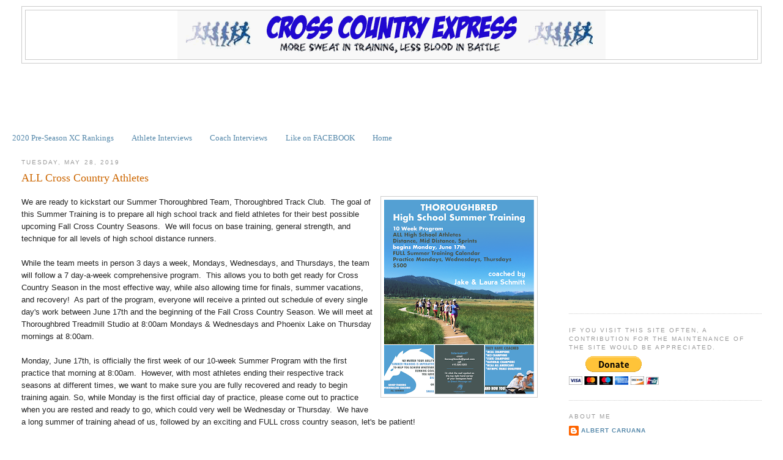

--- FILE ---
content_type: text/html; charset=UTF-8
request_url: https://www.crosscountryexpress.com/b/stats?style=BLACK_TRANSPARENT&timeRange=ALL_TIME&token=APq4FmC2YEkcCjgaqRmq7qNFwFcy75-RahkvpG1512AnI-4E2vXKbmKNESSb-0tfiPtHWehlkDGDBvuPOzyt4ZuLd6DTHebNYQ
body_size: 46
content:
{"total":14643397,"sparklineOptions":{"backgroundColor":{"fillOpacity":0.1,"fill":"#000000"},"series":[{"areaOpacity":0.3,"color":"#202020"}]},"sparklineData":[[0,28],[1,37],[2,34],[3,31],[4,29],[5,34],[6,28],[7,43],[8,43],[9,42],[10,50],[11,34],[12,29],[13,32],[14,51],[15,46],[16,43],[17,44],[18,27],[19,32],[20,31],[21,41],[22,57],[23,54],[24,49],[25,49],[26,100],[27,66],[28,62],[29,73]],"nextTickMs":6405}

--- FILE ---
content_type: text/html; charset=utf-8
request_url: https://www.google.com/recaptcha/api2/aframe
body_size: 119
content:
<!DOCTYPE HTML><html><head><meta http-equiv="content-type" content="text/html; charset=UTF-8"></head><body><script nonce="zJD0w1m0LzRZgVrSYPxGzA">/** Anti-fraud and anti-abuse applications only. See google.com/recaptcha */ try{var clients={'sodar':'https://pagead2.googlesyndication.com/pagead/sodar?'};window.addEventListener("message",function(a){try{if(a.source===window.parent){var b=JSON.parse(a.data);var c=clients[b['id']];if(c){var d=document.createElement('img');d.src=c+b['params']+'&rc='+(localStorage.getItem("rc::a")?sessionStorage.getItem("rc::b"):"");window.document.body.appendChild(d);sessionStorage.setItem("rc::e",parseInt(sessionStorage.getItem("rc::e")||0)+1);localStorage.setItem("rc::h",'1769611822762');}}}catch(b){}});window.parent.postMessage("_grecaptcha_ready", "*");}catch(b){}</script></body></html>